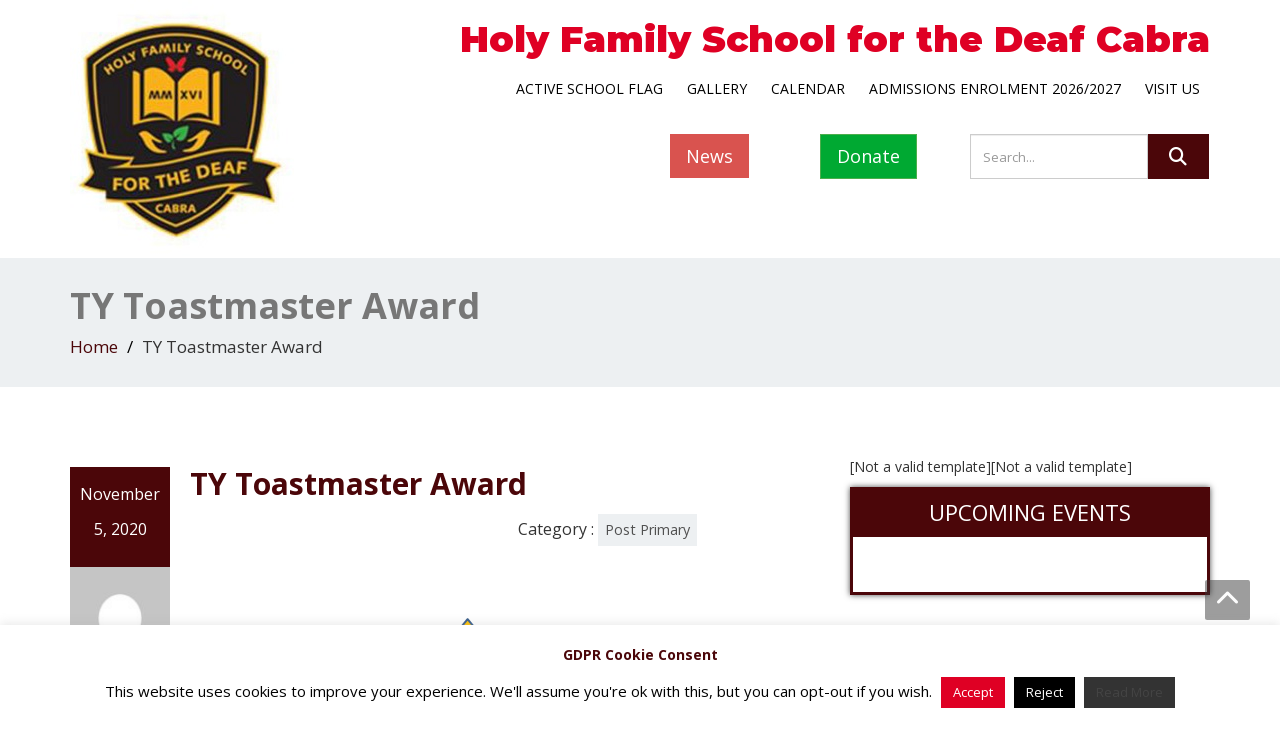

--- FILE ---
content_type: text/html; charset=UTF-8
request_url: http://holyfamilydeafschool.ie/ty-toastmaster-award/
body_size: 69306
content:
<!DOCTYPE html>
<!--[if lt IE 7]>
    <html class="no-js lt-ie9 lt-ie8 lt-ie7"> <![endif]-->
    <!--[if IE 7]>
    <html class="no-js lt-ie9 lt-ie8"> <![endif]-->
    <!--[if IE 8]>
    <html class="no-js lt-ie9"> <![endif]-->
    <!--[if gt IE 8]><!-->
<html lang="en-US"><!--<![endif]-->
<head>
	<meta http-equiv="X-UA-Compatible" content="IE=edge">
    <meta name="viewport" content="width=device-width, initial-scale=1.0">  
    <meta charset="UTF-8" />	
		
	<link rel="stylesheet" href="http://holyfamilydeafschool.ie/wp-content/themes/alpha-enigma/style.css" type="text/css" media="screen" />
	<title>TY Toastmaster Award &#8211; Holy Family School for the Deaf Cabra</title>
<meta name='robots' content='max-image-preview:large' />
		<style>img:is([sizes="auto" i], [sizes^="auto," i]) { contain-intrinsic-size: 3000px 1500px }</style>
		<link rel='dns-prefetch' href='//fonts.googleapis.com' />
<link rel="alternate" type="application/rss+xml" title="Holy Family School for the Deaf Cabra &raquo; Feed" href="http://holyfamilydeafschool.ie/feed/" />
<link rel="alternate" type="application/rss+xml" title="Holy Family School for the Deaf Cabra &raquo; Comments Feed" href="http://holyfamilydeafschool.ie/comments/feed/" />
<link rel="alternate" type="application/rss+xml" title="Holy Family School for the Deaf Cabra &raquo; TY Toastmaster Award Comments Feed" href="http://holyfamilydeafschool.ie/ty-toastmaster-award/feed/" />
		<style>
			.lazyload,
			.lazyloading {
				max-width: 100%;
			}
		</style>
				<!-- This site uses the Google Analytics by ExactMetrics plugin v8.11.1 - Using Analytics tracking - https://www.exactmetrics.com/ -->
		<!-- Note: ExactMetrics is not currently configured on this site. The site owner needs to authenticate with Google Analytics in the ExactMetrics settings panel. -->
					<!-- No tracking code set -->
				<!-- / Google Analytics by ExactMetrics -->
		<script type="text/javascript">
/* <![CDATA[ */
window._wpemojiSettings = {"baseUrl":"https:\/\/s.w.org\/images\/core\/emoji\/14.0.0\/72x72\/","ext":".png","svgUrl":"https:\/\/s.w.org\/images\/core\/emoji\/14.0.0\/svg\/","svgExt":".svg","source":{"concatemoji":"http:\/\/holyfamilydeafschool.ie\/wp-includes\/js\/wp-emoji-release.min.js?ver=6.4.7"}};
/*! This file is auto-generated */
!function(i,n){var o,s,e;function c(e){try{var t={supportTests:e,timestamp:(new Date).valueOf()};sessionStorage.setItem(o,JSON.stringify(t))}catch(e){}}function p(e,t,n){e.clearRect(0,0,e.canvas.width,e.canvas.height),e.fillText(t,0,0);var t=new Uint32Array(e.getImageData(0,0,e.canvas.width,e.canvas.height).data),r=(e.clearRect(0,0,e.canvas.width,e.canvas.height),e.fillText(n,0,0),new Uint32Array(e.getImageData(0,0,e.canvas.width,e.canvas.height).data));return t.every(function(e,t){return e===r[t]})}function u(e,t,n){switch(t){case"flag":return n(e,"\ud83c\udff3\ufe0f\u200d\u26a7\ufe0f","\ud83c\udff3\ufe0f\u200b\u26a7\ufe0f")?!1:!n(e,"\ud83c\uddfa\ud83c\uddf3","\ud83c\uddfa\u200b\ud83c\uddf3")&&!n(e,"\ud83c\udff4\udb40\udc67\udb40\udc62\udb40\udc65\udb40\udc6e\udb40\udc67\udb40\udc7f","\ud83c\udff4\u200b\udb40\udc67\u200b\udb40\udc62\u200b\udb40\udc65\u200b\udb40\udc6e\u200b\udb40\udc67\u200b\udb40\udc7f");case"emoji":return!n(e,"\ud83e\udef1\ud83c\udffb\u200d\ud83e\udef2\ud83c\udfff","\ud83e\udef1\ud83c\udffb\u200b\ud83e\udef2\ud83c\udfff")}return!1}function f(e,t,n){var r="undefined"!=typeof WorkerGlobalScope&&self instanceof WorkerGlobalScope?new OffscreenCanvas(300,150):i.createElement("canvas"),a=r.getContext("2d",{willReadFrequently:!0}),o=(a.textBaseline="top",a.font="600 32px Arial",{});return e.forEach(function(e){o[e]=t(a,e,n)}),o}function t(e){var t=i.createElement("script");t.src=e,t.defer=!0,i.head.appendChild(t)}"undefined"!=typeof Promise&&(o="wpEmojiSettingsSupports",s=["flag","emoji"],n.supports={everything:!0,everythingExceptFlag:!0},e=new Promise(function(e){i.addEventListener("DOMContentLoaded",e,{once:!0})}),new Promise(function(t){var n=function(){try{var e=JSON.parse(sessionStorage.getItem(o));if("object"==typeof e&&"number"==typeof e.timestamp&&(new Date).valueOf()<e.timestamp+604800&&"object"==typeof e.supportTests)return e.supportTests}catch(e){}return null}();if(!n){if("undefined"!=typeof Worker&&"undefined"!=typeof OffscreenCanvas&&"undefined"!=typeof URL&&URL.createObjectURL&&"undefined"!=typeof Blob)try{var e="postMessage("+f.toString()+"("+[JSON.stringify(s),u.toString(),p.toString()].join(",")+"));",r=new Blob([e],{type:"text/javascript"}),a=new Worker(URL.createObjectURL(r),{name:"wpTestEmojiSupports"});return void(a.onmessage=function(e){c(n=e.data),a.terminate(),t(n)})}catch(e){}c(n=f(s,u,p))}t(n)}).then(function(e){for(var t in e)n.supports[t]=e[t],n.supports.everything=n.supports.everything&&n.supports[t],"flag"!==t&&(n.supports.everythingExceptFlag=n.supports.everythingExceptFlag&&n.supports[t]);n.supports.everythingExceptFlag=n.supports.everythingExceptFlag&&!n.supports.flag,n.DOMReady=!1,n.readyCallback=function(){n.DOMReady=!0}}).then(function(){return e}).then(function(){var e;n.supports.everything||(n.readyCallback(),(e=n.source||{}).concatemoji?t(e.concatemoji):e.wpemoji&&e.twemoji&&(t(e.twemoji),t(e.wpemoji)))}))}((window,document),window._wpemojiSettings);
/* ]]> */
</script>
<link rel='stylesheet' id='dashicons-css' href='http://holyfamilydeafschool.ie/wp-includes/css/dashicons.min.css?ver=6.4.7' type='text/css' media='all' />
<link rel='stylesheet' id='menu-icon-font-awesome-css' href='http://holyfamilydeafschool.ie/wp-content/plugins/menu-icons/css/fontawesome/css/all.min.css?ver=5.15.4' type='text/css' media='all' />
<link rel='stylesheet' id='menu-icons-extra-css' href='http://holyfamilydeafschool.ie/wp-content/plugins/menu-icons/css/extra.min.css?ver=0.13.20' type='text/css' media='all' />
<style id='wp-emoji-styles-inline-css' type='text/css'>

	img.wp-smiley, img.emoji {
		display: inline !important;
		border: none !important;
		box-shadow: none !important;
		height: 1em !important;
		width: 1em !important;
		margin: 0 0.07em !important;
		vertical-align: -0.1em !important;
		background: none !important;
		padding: 0 !important;
	}
</style>
<link rel='stylesheet' id='wp-block-library-css' href='http://holyfamilydeafschool.ie/wp-includes/css/dist/block-library/style.min.css?ver=6.4.7' type='text/css' media='all' />
<style id='classic-theme-styles-inline-css' type='text/css'>
/*! This file is auto-generated */
.wp-block-button__link{color:#fff;background-color:#32373c;border-radius:9999px;box-shadow:none;text-decoration:none;padding:calc(.667em + 2px) calc(1.333em + 2px);font-size:1.125em}.wp-block-file__button{background:#32373c;color:#fff;text-decoration:none}
</style>
<style id='global-styles-inline-css' type='text/css'>
body{--wp--preset--color--black: #000000;--wp--preset--color--cyan-bluish-gray: #abb8c3;--wp--preset--color--white: #ffffff;--wp--preset--color--pale-pink: #f78da7;--wp--preset--color--vivid-red: #cf2e2e;--wp--preset--color--luminous-vivid-orange: #ff6900;--wp--preset--color--luminous-vivid-amber: #fcb900;--wp--preset--color--light-green-cyan: #7bdcb5;--wp--preset--color--vivid-green-cyan: #00d084;--wp--preset--color--pale-cyan-blue: #8ed1fc;--wp--preset--color--vivid-cyan-blue: #0693e3;--wp--preset--color--vivid-purple: #9b51e0;--wp--preset--gradient--vivid-cyan-blue-to-vivid-purple: linear-gradient(135deg,rgba(6,147,227,1) 0%,rgb(155,81,224) 100%);--wp--preset--gradient--light-green-cyan-to-vivid-green-cyan: linear-gradient(135deg,rgb(122,220,180) 0%,rgb(0,208,130) 100%);--wp--preset--gradient--luminous-vivid-amber-to-luminous-vivid-orange: linear-gradient(135deg,rgba(252,185,0,1) 0%,rgba(255,105,0,1) 100%);--wp--preset--gradient--luminous-vivid-orange-to-vivid-red: linear-gradient(135deg,rgba(255,105,0,1) 0%,rgb(207,46,46) 100%);--wp--preset--gradient--very-light-gray-to-cyan-bluish-gray: linear-gradient(135deg,rgb(238,238,238) 0%,rgb(169,184,195) 100%);--wp--preset--gradient--cool-to-warm-spectrum: linear-gradient(135deg,rgb(74,234,220) 0%,rgb(151,120,209) 20%,rgb(207,42,186) 40%,rgb(238,44,130) 60%,rgb(251,105,98) 80%,rgb(254,248,76) 100%);--wp--preset--gradient--blush-light-purple: linear-gradient(135deg,rgb(255,206,236) 0%,rgb(152,150,240) 100%);--wp--preset--gradient--blush-bordeaux: linear-gradient(135deg,rgb(254,205,165) 0%,rgb(254,45,45) 50%,rgb(107,0,62) 100%);--wp--preset--gradient--luminous-dusk: linear-gradient(135deg,rgb(255,203,112) 0%,rgb(199,81,192) 50%,rgb(65,88,208) 100%);--wp--preset--gradient--pale-ocean: linear-gradient(135deg,rgb(255,245,203) 0%,rgb(182,227,212) 50%,rgb(51,167,181) 100%);--wp--preset--gradient--electric-grass: linear-gradient(135deg,rgb(202,248,128) 0%,rgb(113,206,126) 100%);--wp--preset--gradient--midnight: linear-gradient(135deg,rgb(2,3,129) 0%,rgb(40,116,252) 100%);--wp--preset--font-size--small: 13px;--wp--preset--font-size--medium: 20px;--wp--preset--font-size--large: 36px;--wp--preset--font-size--x-large: 42px;--wp--preset--spacing--20: 0.44rem;--wp--preset--spacing--30: 0.67rem;--wp--preset--spacing--40: 1rem;--wp--preset--spacing--50: 1.5rem;--wp--preset--spacing--60: 2.25rem;--wp--preset--spacing--70: 3.38rem;--wp--preset--spacing--80: 5.06rem;--wp--preset--shadow--natural: 6px 6px 9px rgba(0, 0, 0, 0.2);--wp--preset--shadow--deep: 12px 12px 50px rgba(0, 0, 0, 0.4);--wp--preset--shadow--sharp: 6px 6px 0px rgba(0, 0, 0, 0.2);--wp--preset--shadow--outlined: 6px 6px 0px -3px rgba(255, 255, 255, 1), 6px 6px rgba(0, 0, 0, 1);--wp--preset--shadow--crisp: 6px 6px 0px rgba(0, 0, 0, 1);}:where(.is-layout-flex){gap: 0.5em;}:where(.is-layout-grid){gap: 0.5em;}body .is-layout-flow > .alignleft{float: left;margin-inline-start: 0;margin-inline-end: 2em;}body .is-layout-flow > .alignright{float: right;margin-inline-start: 2em;margin-inline-end: 0;}body .is-layout-flow > .aligncenter{margin-left: auto !important;margin-right: auto !important;}body .is-layout-constrained > .alignleft{float: left;margin-inline-start: 0;margin-inline-end: 2em;}body .is-layout-constrained > .alignright{float: right;margin-inline-start: 2em;margin-inline-end: 0;}body .is-layout-constrained > .aligncenter{margin-left: auto !important;margin-right: auto !important;}body .is-layout-constrained > :where(:not(.alignleft):not(.alignright):not(.alignfull)){max-width: var(--wp--style--global--content-size);margin-left: auto !important;margin-right: auto !important;}body .is-layout-constrained > .alignwide{max-width: var(--wp--style--global--wide-size);}body .is-layout-flex{display: flex;}body .is-layout-flex{flex-wrap: wrap;align-items: center;}body .is-layout-flex > *{margin: 0;}body .is-layout-grid{display: grid;}body .is-layout-grid > *{margin: 0;}:where(.wp-block-columns.is-layout-flex){gap: 2em;}:where(.wp-block-columns.is-layout-grid){gap: 2em;}:where(.wp-block-post-template.is-layout-flex){gap: 1.25em;}:where(.wp-block-post-template.is-layout-grid){gap: 1.25em;}.has-black-color{color: var(--wp--preset--color--black) !important;}.has-cyan-bluish-gray-color{color: var(--wp--preset--color--cyan-bluish-gray) !important;}.has-white-color{color: var(--wp--preset--color--white) !important;}.has-pale-pink-color{color: var(--wp--preset--color--pale-pink) !important;}.has-vivid-red-color{color: var(--wp--preset--color--vivid-red) !important;}.has-luminous-vivid-orange-color{color: var(--wp--preset--color--luminous-vivid-orange) !important;}.has-luminous-vivid-amber-color{color: var(--wp--preset--color--luminous-vivid-amber) !important;}.has-light-green-cyan-color{color: var(--wp--preset--color--light-green-cyan) !important;}.has-vivid-green-cyan-color{color: var(--wp--preset--color--vivid-green-cyan) !important;}.has-pale-cyan-blue-color{color: var(--wp--preset--color--pale-cyan-blue) !important;}.has-vivid-cyan-blue-color{color: var(--wp--preset--color--vivid-cyan-blue) !important;}.has-vivid-purple-color{color: var(--wp--preset--color--vivid-purple) !important;}.has-black-background-color{background-color: var(--wp--preset--color--black) !important;}.has-cyan-bluish-gray-background-color{background-color: var(--wp--preset--color--cyan-bluish-gray) !important;}.has-white-background-color{background-color: var(--wp--preset--color--white) !important;}.has-pale-pink-background-color{background-color: var(--wp--preset--color--pale-pink) !important;}.has-vivid-red-background-color{background-color: var(--wp--preset--color--vivid-red) !important;}.has-luminous-vivid-orange-background-color{background-color: var(--wp--preset--color--luminous-vivid-orange) !important;}.has-luminous-vivid-amber-background-color{background-color: var(--wp--preset--color--luminous-vivid-amber) !important;}.has-light-green-cyan-background-color{background-color: var(--wp--preset--color--light-green-cyan) !important;}.has-vivid-green-cyan-background-color{background-color: var(--wp--preset--color--vivid-green-cyan) !important;}.has-pale-cyan-blue-background-color{background-color: var(--wp--preset--color--pale-cyan-blue) !important;}.has-vivid-cyan-blue-background-color{background-color: var(--wp--preset--color--vivid-cyan-blue) !important;}.has-vivid-purple-background-color{background-color: var(--wp--preset--color--vivid-purple) !important;}.has-black-border-color{border-color: var(--wp--preset--color--black) !important;}.has-cyan-bluish-gray-border-color{border-color: var(--wp--preset--color--cyan-bluish-gray) !important;}.has-white-border-color{border-color: var(--wp--preset--color--white) !important;}.has-pale-pink-border-color{border-color: var(--wp--preset--color--pale-pink) !important;}.has-vivid-red-border-color{border-color: var(--wp--preset--color--vivid-red) !important;}.has-luminous-vivid-orange-border-color{border-color: var(--wp--preset--color--luminous-vivid-orange) !important;}.has-luminous-vivid-amber-border-color{border-color: var(--wp--preset--color--luminous-vivid-amber) !important;}.has-light-green-cyan-border-color{border-color: var(--wp--preset--color--light-green-cyan) !important;}.has-vivid-green-cyan-border-color{border-color: var(--wp--preset--color--vivid-green-cyan) !important;}.has-pale-cyan-blue-border-color{border-color: var(--wp--preset--color--pale-cyan-blue) !important;}.has-vivid-cyan-blue-border-color{border-color: var(--wp--preset--color--vivid-cyan-blue) !important;}.has-vivid-purple-border-color{border-color: var(--wp--preset--color--vivid-purple) !important;}.has-vivid-cyan-blue-to-vivid-purple-gradient-background{background: var(--wp--preset--gradient--vivid-cyan-blue-to-vivid-purple) !important;}.has-light-green-cyan-to-vivid-green-cyan-gradient-background{background: var(--wp--preset--gradient--light-green-cyan-to-vivid-green-cyan) !important;}.has-luminous-vivid-amber-to-luminous-vivid-orange-gradient-background{background: var(--wp--preset--gradient--luminous-vivid-amber-to-luminous-vivid-orange) !important;}.has-luminous-vivid-orange-to-vivid-red-gradient-background{background: var(--wp--preset--gradient--luminous-vivid-orange-to-vivid-red) !important;}.has-very-light-gray-to-cyan-bluish-gray-gradient-background{background: var(--wp--preset--gradient--very-light-gray-to-cyan-bluish-gray) !important;}.has-cool-to-warm-spectrum-gradient-background{background: var(--wp--preset--gradient--cool-to-warm-spectrum) !important;}.has-blush-light-purple-gradient-background{background: var(--wp--preset--gradient--blush-light-purple) !important;}.has-blush-bordeaux-gradient-background{background: var(--wp--preset--gradient--blush-bordeaux) !important;}.has-luminous-dusk-gradient-background{background: var(--wp--preset--gradient--luminous-dusk) !important;}.has-pale-ocean-gradient-background{background: var(--wp--preset--gradient--pale-ocean) !important;}.has-electric-grass-gradient-background{background: var(--wp--preset--gradient--electric-grass) !important;}.has-midnight-gradient-background{background: var(--wp--preset--gradient--midnight) !important;}.has-small-font-size{font-size: var(--wp--preset--font-size--small) !important;}.has-medium-font-size{font-size: var(--wp--preset--font-size--medium) !important;}.has-large-font-size{font-size: var(--wp--preset--font-size--large) !important;}.has-x-large-font-size{font-size: var(--wp--preset--font-size--x-large) !important;}
.wp-block-navigation a:where(:not(.wp-element-button)){color: inherit;}
:where(.wp-block-post-template.is-layout-flex){gap: 1.25em;}:where(.wp-block-post-template.is-layout-grid){gap: 1.25em;}
:where(.wp-block-columns.is-layout-flex){gap: 2em;}:where(.wp-block-columns.is-layout-grid){gap: 2em;}
.wp-block-pullquote{font-size: 1.5em;line-height: 1.6;}
</style>
<link rel='stylesheet' id='cookie-law-info-css' href='http://holyfamilydeafschool.ie/wp-content/plugins/cookie-law-info/public/css/cookie-law-info-public.css?ver=2.1.3' type='text/css' media='all' />
<link rel='stylesheet' id='cookie-law-info-gdpr-css' href='http://holyfamilydeafschool.ie/wp-content/plugins/cookie-law-info/public/css/cookie-law-info-gdpr.css?ver=2.1.3' type='text/css' media='all' />
<link rel='stylesheet' id='foobox-free-min-css' href='http://holyfamilydeafschool.ie/wp-content/plugins/foobox-image-lightbox/free/css/foobox.free.min.css?ver=2.7.35' type='text/css' media='all' />
<link rel='stylesheet' id='OpenSans-css' href='https://fonts.googleapis.com/css?family=Rock+Salt%7CNeucha%7CSans+Serif%7CIndie+Flower%7CShadows+Into+Light%7CDancing+Script%7CKaushan+Script%7CTangerine%7CPinyon+Script%7CGreat+Vibes%7CBad+Script%7CCalligraffitti%7CHomemade+Apple%7CAllura%7CMegrim%7CNothing+You+Could+Do%7CFredericka+the+Great%7CRochester%7CArizonia%7CAstloch%7CBilbo%7CCedarville+Cursive%7CClicker+Script%7CDawning+of+a+New+Day%7CEwert%7CFelipa%7CGive+You+Glory%7CItalianno%7CJim+Nightshade%7CKristi%7CLa+Belle+Aurore%7CMeddon%7CMontez%7CMontserrat%3A400%2C900%7CMr+Bedfort%7COver+the+Rainbow%7CPrincess+Sofia%7CReenie+Beanie%7CRuthie%7CSacramento%7CSeaweed+Script%7CStalemate%7CTrade+Winds%7CUnifrakturMaguntia%7CWaiting+for+the+Sunrise%7CYesteryear%7CZeyada%7CWarnes%7CAbril+Fatface%7CAdvent+Pro%7CAldrich%7CAlex+Brush%7CAmatic+SC%7CAntic+Slab%7CCandal&#038;ver=6.4.7' type='text/css' media='all' />
<link rel='stylesheet' id='bootstrap-css' href='http://holyfamilydeafschool.ie/wp-content/themes/alpha-enigma/css/bootstrap.css?ver=6.4.7' type='text/css' media='all' />
<link rel='stylesheet' id='default-css' href='http://holyfamilydeafschool.ie/wp-content/themes/alpha-enigma/css/default.css?ver=6.4.7' type='text/css' media='all' />
<link rel='stylesheet' id='enigma-theme-css' href='http://holyfamilydeafschool.ie/wp-content/themes/alpha-enigma/css/enigma-theme.css?ver=6.4.7' type='text/css' media='all' />
<link rel='stylesheet' id='media-responsive-css' href='http://holyfamilydeafschool.ie/wp-content/themes/alpha-enigma/css/media-responsive.css?ver=6.4.7' type='text/css' media='all' />
<link rel='stylesheet' id='animations-css' href='http://holyfamilydeafschool.ie/wp-content/themes/alpha-enigma/css/animations.css?ver=6.4.7' type='text/css' media='all' />
<link rel='stylesheet' id='theme-animtae-css' href='http://holyfamilydeafschool.ie/wp-content/themes/alpha-enigma/css/theme-animtae.css?ver=6.4.7' type='text/css' media='all' />
<link rel='stylesheet' id='font-awesome-css' href='http://holyfamilydeafschool.ie/wp-content/themes/alpha-enigma/css/font-awesome-4.7.0/css/font-awesome.css?ver=6.4.7' type='text/css' media='all' />
<link rel='stylesheet' id='OpenSansRegular-css' href='//fonts.googleapis.com/css?family=Open+Sans&#038;ver=6.4.7' type='text/css' media='all' />
<link rel='stylesheet' id='Montserrat-css' href='//fonts.googleapis.com/css?family=Montserrat%3A400%2C800&#038;ver=6.4.7' type='text/css' media='all' />
<link rel='stylesheet' id='OpenSansBold-css' href='//fonts.googleapis.com/css?family=Open+Sans%3A700&#038;ver=6.4.7' type='text/css' media='all' />
<link rel='stylesheet' id='OpenSansSemiBold-css' href='//fonts.googleapis.com/css?family=Open+Sans%3A600&#038;ver=6.4.7' type='text/css' media='all' />
<link rel='stylesheet' id='RobotoRegular-css' href='//fonts.googleapis.com/css?family=Roboto&#038;ver=6.4.7' type='text/css' media='all' />
<link rel='stylesheet' id='RobotoBold-css' href='//fonts.googleapis.com/css?family=Roboto%3A700&#038;ver=6.4.7' type='text/css' media='all' />
<link rel='stylesheet' id='RalewaySemiBold-css' href='//fonts.googleapis.com/css?family=Raleway%3A600&#038;ver=6.4.7' type='text/css' media='all' />
<link rel='stylesheet' id='Courgette-css' href='//fonts.googleapis.com/css?family=Courgette&#038;ver=6.4.7' type='text/css' media='all' />
<link rel='stylesheet' id='ngg_trigger_buttons-css' href='http://holyfamilydeafschool.ie/wp-content/plugins/nextgen-gallery/static/GalleryDisplay/trigger_buttons.css?ver=4.0.3' type='text/css' media='all' />
<link rel='stylesheet' id='fancybox-0-css' href='http://holyfamilydeafschool.ie/wp-content/plugins/nextgen-gallery/static/Lightbox/fancybox/jquery.fancybox-1.3.4.css?ver=4.0.3' type='text/css' media='all' />
<link rel='stylesheet' id='fontawesome_v4_shim_style-css' href='http://holyfamilydeafschool.ie/wp-content/plugins/nextgen-gallery/static/FontAwesome/css/v4-shims.min.css?ver=6.4.7' type='text/css' media='all' />
<link rel='stylesheet' id='fontawesome-css' href='http://holyfamilydeafschool.ie/wp-content/plugins/nextgen-gallery/static/FontAwesome/css/all.min.css?ver=6.4.7' type='text/css' media='all' />
<link rel='stylesheet' id='nextgen_pagination_style-css' href='http://holyfamilydeafschool.ie/wp-content/plugins/nextgen-gallery/static/GalleryDisplay/pagination_style.css?ver=4.0.3' type='text/css' media='all' />
<link rel='stylesheet' id='nextgen_basic_thumbnails_style-css' href='http://holyfamilydeafschool.ie/wp-content/plugins/nextgen-gallery/static/Thumbnails/nextgen_basic_thumbnails.css?ver=4.0.3' type='text/css' media='all' />
<link rel='stylesheet' id='nextgen_widgets_style-css' href='http://holyfamilydeafschool.ie/wp-content/plugins/nextgen-gallery/static/Widget/display.css?ver=4.0.3' type='text/css' media='all' />
<link rel='stylesheet' id='my-calendar-lists-css' href='http://holyfamilydeafschool.ie/wp-content/plugins/my-calendar/css/list-presets.css?ver=3.6.17' type='text/css' media='all' />
<link rel='stylesheet' id='my-calendar-reset-css' href='http://holyfamilydeafschool.ie/wp-content/plugins/my-calendar/css/reset.css?ver=3.6.17' type='text/css' media='all' />
<link rel='stylesheet' id='my-calendar-style-css' href='http://holyfamilydeafschool.ie/wp-content/plugins/my-calendar/styles/twentyfifteen.css?ver=3.6.17-twentyfifteen-css' type='text/css' media='all' />
<style id='my-calendar-style-inline-css' type='text/css'>

/* Styles by My Calendar - Joe Dolson https://www.joedolson.com/ */

.my-calendar-modal .event-title svg { background-color: #ffffcc; padding: 3px; }
.mc-main .mc_general .event-title, .mc-main .mc_general .event-title a { background: #ffffcc !important; color: #000000 !important; }
.mc-main .mc_general .event-title button { background: #ffffcc !important; color: #000000 !important; }
.mc-main .mc_general .event-title a:hover, .mc-main .mc_general .event-title a:focus { background: #ffffff !important;}
.mc-main .mc_general .event-title button:hover, .mc-main .mc_general .event-title button:focus { background: #ffffff !important;}
.my-calendar-modal .event-title svg { background-color: #f4ba00; padding: 3px; }
.mc-main .mc_early-intervention .event-title, .mc-main .mc_early-intervention .event-title a { background: #f4ba00 !important; color: #000000 !important; }
.mc-main .mc_early-intervention .event-title button { background: #f4ba00 !important; color: #000000 !important; }
.mc-main .mc_early-intervention .event-title a:hover, .mc-main .mc_early-intervention .event-title a:focus { background: #ffed33 !important;}
.mc-main .mc_early-intervention .event-title button:hover, .mc-main .mc_early-intervention .event-title button:focus { background: #ffed33 !important;}
.my-calendar-modal .event-title svg { background-color: #841a1d; padding: 3px; }
.mc-main .mc_boarding .event-title, .mc-main .mc_boarding .event-title a { background: #841a1d !important; color: #ffffff !important; }
.mc-main .mc_boarding .event-title button { background: #841a1d !important; color: #ffffff !important; }
.mc-main .mc_boarding .event-title a:hover, .mc-main .mc_boarding .event-title a:focus { background: #510000 !important;}
.mc-main .mc_boarding .event-title button:hover, .mc-main .mc_boarding .event-title button:focus { background: #510000 !important;}
.my-calendar-modal .event-title svg { background-color: #4da954; padding: 3px; }
.mc-main .mc_post-primary .event-title, .mc-main .mc_post-primary .event-title a { background: #4da954 !important; color: #000000 !important; }
.mc-main .mc_post-primary .event-title button { background: #4da954 !important; color: #000000 !important; }
.mc-main .mc_post-primary .event-title a:hover, .mc-main .mc_post-primary .event-title a:focus { background: #80dc87 !important;}
.mc-main .mc_post-primary .event-title button:hover, .mc-main .mc_post-primary .event-title button:focus { background: #80dc87 !important;}
.my-calendar-modal .event-title svg { background-color: #df0024; padding: 3px; }
.mc-main .mc_primary .event-title, .mc-main .mc_primary .event-title a { background: #df0024 !important; color: #ffffff !important; }
.mc-main .mc_primary .event-title button { background: #df0024 !important; color: #ffffff !important; }
.mc-main .mc_primary .event-title a:hover, .mc-main .mc_primary .event-title a:focus { background: #ac0000 !important;}
.mc-main .mc_primary .event-title button:hover, .mc-main .mc_primary .event-title button:focus { background: #ac0000 !important;}
.mc-main, .mc-event, .my-calendar-modal, .my-calendar-modal-overlay, .mc-event-list {--primary-dark: #313233; --primary-light: #fff; --secondary-light: #fff; --secondary-dark: #000; --highlight-dark: #666; --highlight-light: #efefef; --close-button: #b32d2e; --search-highlight-bg: #f5e6ab; --navbar-background: transparent; --nav-button-bg: #fff; --nav-button-color: #313233; --nav-button-border: #313233; --nav-input-border: #313233; --nav-input-background: #fff; --nav-input-color: #313233; --grid-cell-border: #0000001f; --grid-header-border: #313233; --grid-header-color: #313233; --grid-weekend-color: #313233; --grid-header-bg: transparent; --grid-weekend-bg: transparent; --grid-cell-background: transparent; --current-day-border: #313233; --current-day-color: #313233; --current-day-bg: transparent; --date-has-events-bg: #313233; --date-has-events-color: #f6f7f7; --calendar-heading: clamp( 1.125rem, 24px, 2.5rem ); --event-title: clamp( 1.25rem, 24px, 2.5rem ); --grid-date: 16px; --grid-date-heading: clamp( .75rem, 16px, 1.5rem ); --modal-title: 1.5rem; --navigation-controls: clamp( .75rem, 16px, 1.5rem ); --card-heading: 1.125rem; --list-date: 1.25rem; --author-card: clamp( .75rem, 14px, 1.5rem); --single-event-title: clamp( 1.25rem, 24px, 2.5rem ); --mini-time-text: clamp( .75rem, 14px 1.25rem ); --list-event-date: 1.25rem; --list-event-title: 1.2rem; --grid-max-width: 1260px; --list-preset-border-color: #000000; --list-preset-stripe-background: rgba( 0,0,0,.04 ); --list-preset-date-badge-background: #000; --list-preset-date-badge-color: #fff; --list-preset-background: transparent; --category-mc_general: #ffffcc; --category-mc_early-intervention: #f4ba00; --category-mc_boarding: #841a1d; --category-mc_post-primary: #4da954; --category-mc_primary: #df0024; }
</style>
<script type="text/javascript" src="http://holyfamilydeafschool.ie/wp-includes/js/jquery/jquery.min.js?ver=3.7.1" id="jquery-core-js"></script>
<script type="text/javascript" src="http://holyfamilydeafschool.ie/wp-includes/js/jquery/jquery-migrate.min.js?ver=3.4.1" id="jquery-migrate-js"></script>
<script type="text/javascript" id="cookie-law-info-js-extra">
/* <![CDATA[ */
var Cli_Data = {"nn_cookie_ids":[],"cookielist":[],"non_necessary_cookies":[],"ccpaEnabled":"","ccpaRegionBased":"","ccpaBarEnabled":"","strictlyEnabled":["necessary","obligatoire"],"ccpaType":"gdpr","js_blocking":"","custom_integration":"","triggerDomRefresh":"","secure_cookies":""};
var cli_cookiebar_settings = {"animate_speed_hide":"500","animate_speed_show":"500","background":"#FFF","border":"#b1a6a6c2","border_on":"","button_1_button_colour":"#df0024","button_1_button_hover":"#b2001d","button_1_link_colour":"#fff","button_1_as_button":"1","button_1_new_win":"","button_2_button_colour":"#333","button_2_button_hover":"#292929","button_2_link_colour":"#444","button_2_as_button":"1","button_2_hidebar":"","button_3_button_colour":"#000","button_3_button_hover":"#000000","button_3_link_colour":"#fff","button_3_as_button":"1","button_3_new_win":"","button_4_button_colour":"#000","button_4_button_hover":"#000000","button_4_link_colour":"#fff","button_4_as_button":"1","button_7_button_colour":"#61a229","button_7_button_hover":"#4e8221","button_7_link_colour":"#fff","button_7_as_button":"1","button_7_new_win":"","font_family":"inherit","header_fix":"","notify_animate_hide":"1","notify_animate_show":"","notify_div_id":"#cookie-law-info-bar","notify_position_horizontal":"right","notify_position_vertical":"bottom","scroll_close":"","scroll_close_reload":"","accept_close_reload":"1","reject_close_reload":"1","showagain_tab":"","showagain_background":"#fff","showagain_border":"#000","showagain_div_id":"#cookie-law-info-again","showagain_x_position":"100px","text":"#000","show_once_yn":"","show_once":"10000","logging_on":"","as_popup":"","popup_overlay":"1","bar_heading_text":"GDPR Cookie Consent","cookie_bar_as":"banner","popup_showagain_position":"bottom-right","widget_position":"left"};
var log_object = {"ajax_url":"http:\/\/holyfamilydeafschool.ie\/wp-admin\/admin-ajax.php"};
/* ]]> */
</script>
<script type="text/javascript" src="http://holyfamilydeafschool.ie/wp-content/plugins/cookie-law-info/public/js/cookie-law-info-public.js?ver=2.1.3" id="cookie-law-info-js"></script>
<script type="text/javascript" src="http://holyfamilydeafschool.ie/wp-content/themes/alpha-enigma/js/menu.js?ver=6.4.7" id="menu-js"></script>
<script type="text/javascript" src="http://holyfamilydeafschool.ie/wp-content/themes/alpha-enigma/js/bootstrap.js?ver=6.4.7" id="bootstrap-js-js"></script>
<script type="text/javascript" src="http://holyfamilydeafschool.ie/wp-content/themes/alpha-enigma/js/enigma_theme_script.js?ver=6.4.7" id="enigma-theme-script-js"></script>
<script type="text/javascript" id="photocrati_ajax-js-extra">
/* <![CDATA[ */
var photocrati_ajax = {"url":"http:\/\/holyfamilydeafschool.ie\/index.php?photocrati_ajax=1","rest_url":"http:\/\/holyfamilydeafschool.ie\/wp-json\/","wp_home_url":"http:\/\/holyfamilydeafschool.ie","wp_site_url":"http:\/\/holyfamilydeafschool.ie","wp_root_url":"http:\/\/holyfamilydeafschool.ie","wp_plugins_url":"http:\/\/holyfamilydeafschool.ie\/wp-content\/plugins","wp_content_url":"http:\/\/holyfamilydeafschool.ie\/wp-content","wp_includes_url":"http:\/\/holyfamilydeafschool.ie\/wp-includes\/","ngg_param_slug":"nggallery","rest_nonce":"f93359fa57"};
/* ]]> */
</script>
<script type="text/javascript" src="http://holyfamilydeafschool.ie/wp-content/plugins/nextgen-gallery/static/Legacy/ajax.min.js?ver=4.0.3" id="photocrati_ajax-js"></script>
<script type="text/javascript" src="http://holyfamilydeafschool.ie/wp-content/plugins/nextgen-gallery/static/FontAwesome/js/v4-shims.min.js?ver=5.3.1" id="fontawesome_v4_shim-js"></script>
<script type="text/javascript" defer crossorigin="anonymous" data-auto-replace-svg="false" data-keep-original-source="false" data-search-pseudo-elements src="http://holyfamilydeafschool.ie/wp-content/plugins/nextgen-gallery/static/FontAwesome/js/all.min.js?ver=5.3.1" id="fontawesome-js"></script>
<script type="text/javascript" src="http://holyfamilydeafschool.ie/wp-content/plugins/nextgen-gallery/static/Thumbnails/nextgen_basic_thumbnails.js?ver=4.0.3" id="nextgen_basic_thumbnails_script-js"></script>
<script type="text/javascript" id="foobox-free-min-js-before">
/* <![CDATA[ */
/* Run FooBox FREE (v2.7.35) */
var FOOBOX = window.FOOBOX = {
	ready: true,
	disableOthers: false,
	o: {wordpress: { enabled: true }, captions: { dataTitle: ["captionTitle","title"], dataDesc: ["captionDesc","description"] }, rel: '', excludes:'.fbx-link,.nofoobox,.nolightbox,a[href*="pinterest.com/pin/create/button/"]', affiliate : { enabled: false }, error: "Could not load the item"},
	selectors: [
		".gallery", ".wp-block-gallery", ".wp-caption", ".wp-block-image", "a:has(img[class*=wp-image-])", ".foobox"
	],
	pre: function( $ ){
		// Custom JavaScript (Pre)
		
	},
	post: function( $ ){
		// Custom JavaScript (Post)
		
		// Custom Captions Code
		
	},
	custom: function( $ ){
		// Custom Extra JS
		
	}
};
/* ]]> */
</script>
<script type="text/javascript" src="http://holyfamilydeafschool.ie/wp-content/plugins/foobox-image-lightbox/free/js/foobox.free.min.js?ver=2.7.35" id="foobox-free-min-js"></script>
<link rel="https://api.w.org/" href="http://holyfamilydeafschool.ie/wp-json/" /><link rel="alternate" type="application/json" href="http://holyfamilydeafschool.ie/wp-json/wp/v2/posts/5527" /><link rel="EditURI" type="application/rsd+xml" title="RSD" href="http://holyfamilydeafschool.ie/xmlrpc.php?rsd" />
<meta name="generator" content="WordPress 6.4.7" />
<link rel="canonical" href="http://holyfamilydeafschool.ie/ty-toastmaster-award/" />
<link rel='shortlink' href='http://holyfamilydeafschool.ie/?p=5527' />
<link rel="alternate" type="application/json+oembed" href="http://holyfamilydeafschool.ie/wp-json/oembed/1.0/embed?url=http%3A%2F%2Fholyfamilydeafschool.ie%2Fty-toastmaster-award%2F" />
<link rel="alternate" type="text/xml+oembed" href="http://holyfamilydeafschool.ie/wp-json/oembed/1.0/embed?url=http%3A%2F%2Fholyfamilydeafschool.ie%2Fty-toastmaster-award%2F&#038;format=xml" />
<style type="text/css">* Custom css for Access Category Password form */
		.acpwd-container {
		
		}
		
		.acpwd-added-excerpt {
		}
		
		.acpwd-info-message {
		
		}
		
		.acpwd-form {
		
		}
		.acpwd-pass {
		
		}
		
		.acpwd-submit {
		
		}
		
		.acpwd-error-message {
			color: darkred;
		}</style>		<script>
			document.documentElement.className = document.documentElement.className.replace('no-js', 'js');
		</script>
				<style>
			.no-js img.lazyload {
				display: none;
			}

			figure.wp-block-image img.lazyloading {
				min-width: 150px;
			}

			.lazyload,
			.lazyloading {
				--smush-placeholder-width: 100px;
				--smush-placeholder-aspect-ratio: 1/1;
				width: var(--smush-image-width, var(--smush-placeholder-width)) !important;
				aspect-ratio: var(--smush-image-aspect-ratio, var(--smush-placeholder-aspect-ratio)) !important;
			}

						.lazyload, .lazyloading {
				opacity: 0;
			}

			.lazyloaded {
				opacity: 1;
				transition: opacity 400ms;
				transition-delay: 0ms;
			}

					</style>
		
<!-- Dynamic Widgets by QURL loaded - http://www.dynamic-widgets.com //-->
	<style type="text/css">
			.logo h1,.logo h1:hover {
		color: rgba(241, 241, 241, 0);
		position:absolute;
		clip: rect(1px 1px 1px 1px);
		}
		.logo p {
		color: rgba(241, 241, 241, 0);
		position:absolute;
		clip: rect(1px 1px 1px 1px);
		}
		</style>
	</head>
<body class="post-template-default single single-post postid-5527 single-format-standard wp-custom-logo">
<div>
	<!-- Header Section -->
	<div class="header_section hd_cover"  >		
		<div class="container" >
			<!-- Logo & Contact Info -->
			<div class="row ">
							<div class="col-lg-4 col-md-3 col-sm-12 wl_rtl" >					
					<div claSS="logo">						
					<a href="http://holyfamilydeafschool.ie/" title="Holy Family School for the Deaf Cabra" rel="home">
					<img data-src="/img/main-logo.jpg" src="[data-uri]" class="lazyload">
					</a>
					<p></p>
					</div>
				</div>
							
				<div class="col-lg-8 col-md-9 col-sm-12">
					<h1 class="headline">Holy Family School for the Deaf Cabra</h1>
				<!-- Top Menu -->
				
					<div class="top_menu">
					<div class="top_menu_class"><ul id="menu-top-menu" class="menu"><li id="menu-item-6944" class="menu-item menu-item-type-post_type menu-item-object-page menu-item-6944"><a href="http://holyfamilydeafschool.ie/active-school-flag/">Active School Flag</a></li>
<li id="menu-item-3274" class="menu-item menu-item-type-post_type menu-item-object-page menu-item-3274"><a href="http://holyfamilydeafschool.ie/gallery/">Gallery</a></li>
<li id="menu-item-231" class="menu-item menu-item-type-post_type menu-item-object-page menu-item-231"><a href="http://holyfamilydeafschool.ie/calendar/">Calendar</a></li>
<li id="menu-item-3401" class="menu-item menu-item-type-post_type menu-item-object-page menu-item-3401"><a href="http://holyfamilydeafschool.ie/admissions/">Admissions Enrolment 2026/2027</a></li>
<li id="menu-item-18" class="menu-item menu-item-type-post_type menu-item-object-page menu-item-18"><a href="http://holyfamilydeafschool.ie/visit-us/">Visit Us</a></li>
</ul></div>					
					</div>	
				<div class="clear"></div>
				<!-- New Widget Area in Header: Donate and Search -->
					<div class="hsd">
						<div class="header-search">
						 	<div class="input-group right">
								<form method="get" id="searchform" acton="http://holyfamilydeafschool.ie/searchform.php">
									<input type="text" class="form-control" name="s" id="s" placeholder="Search...">
									<span class="input-group-btn">
										<button class="btn btn-search" type="submit">
										<i class="fa fa-search"></i> 
										</button>
									</span>							
								</form>
							</div>						 	
						</div>
						<div class="header-donate">
							<a class="btn btn-success btn-lg donate" href="/donate/">Donate</a>						
						</div>
						<!-- /News Dropdown -->
						<div class="header-news-dropdown">
						  <a class="btn-news btn-lg" href="/news-archive/">News</a>
						  <div class="header-news-dropdown-content">
						   <p> <a href="/index.php?cat=26">School Events</a></p>
						   <p> <a href="/index.php?cat=13">Early Intervention</a></p>
						   <p> <a href="/index.php?cat=14">Primary School</a></p>
						   <p> <a href="/index.php?cat=15">Post Primary School</a></p>
						   <p> <a href="/index.php?cat=16">Boarding School</a></p>
						   <p> <a href="/index.php?cat=27">Principal's News</a></p>
						   <p> <a href="/index.php?cat=28">Learning At Home</a></p>
						  </div>
						</div>
						<!--/News Dropdown END-->
					</div>			
				</div>
				
			<!-- /Logo & Contact Info -->
		</div>	
		
	</div>	
	<!-- /Header Section -->
	<!-- Navigation  menus -->
	<!--Closing this menu to remove main menu from home page and other main site pages
				 <div id="menu" class="collapse navbar-collapse ">	
	<div class="navigation_menu "  data-spy="affix" data-offset-top="95" id="enigma_nav_top">
		<span id="header_shadow"></span>
		<div class="container navbar-container" >
			<nav class="navbar navbar-default " role="navigation">
				<div class="navbar-header">
					<button type="button" class="navbar-toggle" data-toggle="collapse" data-target="#menu">
					 
					  <span class="sr-only">Toggle navigation</span>
					  <span class="icon-bar"></span>
					  <span class="icon-bar"></span>
					  <span class="icon-bar"></span>
					</button>
				</div>
				
				<div class="menu-primary-menu-container"><ul id="menu-primary-menu" class="nav navbar-nav"><li id="menu-item-152" class="menu-item menu-item-type-post_type menu-item-object-page menu-item-152"><a href="http://holyfamilydeafschool.ie/early-intervention/">Early Intervention</a></li>
<li id="menu-item-47" class="menu-item menu-item-type-post_type menu-item-object-page menu-item-47"><a href="http://holyfamilydeafschool.ie/primary/">Primary</a></li>
<li id="menu-item-48" class="menu-item menu-item-type-post_type menu-item-object-page menu-item-48"><a href="http://holyfamilydeafschool.ie/post-primary/">Post Primary</a></li>
<li id="menu-item-49" class="menu-item menu-item-type-post_type menu-item-object-page menu-item-49"><a href="http://holyfamilydeafschool.ie/boarding/">Boarding</a></li>
</ul></div>				
				</div>	 -->
			</nav>
		</div>
	</div><div class="enigma_header_breadcrum_title">	
	<div class="container">
		<div class="row">
			<div class="col-md-12">
				<h1>TY Toastmaster Award</h1>
				<!-- BreadCrumb -->
                <ul class="breadcrumb"><li><a href="http://holyfamilydeafschool.ie">Home</a></li> <li>TY Toastmaster Award</li></ul>                <!-- BreadCrumb -->
			</div>
		</div>
	</div>	
</div><div class="container">	
	<div class="row enigma_blog_wrapper">
	<div class="col-md-8">	
				
		<div id="post-5527" class="enigma_blog_full post-5527 post type-post status-publish format-standard hentry category-post-primary">
	<ul class="blog-date-left">
		<li class="enigma_post_date">
				<span class="date">November 5, 2020</span>
				</li>
		<li class="enigma_post_author"><img alt='' data-src='http://0.gravatar.com/avatar/04d92e23e6fee5cb2e3d17e4615eb9bd?s=96&#038;d=mm&#038;r=g' data-srcset='http://0.gravatar.com/avatar/04d92e23e6fee5cb2e3d17e4615eb9bd?s=192&#038;d=mm&#038;r=g 2x' class='author_detail_img avatar-96 photo lazyload' height='96' width='96' decoding='async' src='[data-uri]' style='--smush-placeholder-width: 96px; --smush-placeholder-aspect-ratio: 96/96;' /></li>
		<li class="enigma_blog_comment"><i class="fa fa-comments-o"></i><h6><a href="http://holyfamilydeafschool.ie/ty-toastmaster-award/#respond">0</a></h6></li>
	</ul>
	<div class="post-content-wrap">
				<div class="enigma_fuul_blog_detail_padding">
		<h2>TY Toastmaster Award</a></h2>
		<div class="row">
		<div class="col-md-6 col-sm-3">
				</div>
		<div class="col-md-6 col-sm-3">
				<p class="enigma_cats">Category : <a href="http://holyfamilydeafschool.ie/category/post-primary/" rel="category tag">Post Primary</a></p>
				</div>
		</div>
		
<figure class="wp-block-image size-large"><img fetchpriority="high" decoding="async" width="602" height="581" src="http://holyfamilydeafschool.ie/wp-content/uploads/2020/11/tOASTMASTER-OF-THE-WEEK-AWARD.png" alt="" class="wp-image-5528" srcset="http://holyfamilydeafschool.ie/wp-content/uploads/2020/11/tOASTMASTER-OF-THE-WEEK-AWARD.png 602w, http://holyfamilydeafschool.ie/wp-content/uploads/2020/11/tOASTMASTER-OF-THE-WEEK-AWARD-300x290.png 300w" sizes="(max-width: 602px) 100vw, 602px" /></figure>



<p>Congratulations to TY student Kate for winning the &#8216;Toastmaster of the week&#8217; award n YLP class. This student has taken all feedback and recommendations on board and shown improvement in her communication skills. Well Done.</p>



<figure class="wp-block-embed-twitter wp-block-embed is-type-rich is-provider-twitter"><div class="wp-block-embed__wrapper">
<blockquote class="twitter-tweet" data-width="550" data-dnt="true"><p lang="en" dir="ltr">Congratulations to TY student for winning &#39;Toastmaster of the week&#39; in YLP class. This student has taken all feedback and recommendations on board and shown improvement in her communication skills. Well Done. <a href="https://t.co/zW2Ssbpser">pic.twitter.com/zW2Ssbpser</a></p>&mdash; Holy Family School for the Deaf (@HFSchoolDeaf1) <a href="https://twitter.com/HFSchoolDeaf1/status/1324369865180876801?ref_src=twsrc%5Etfw">November 5, 2020</a></blockquote><script async src="https://platform.twitter.com/widgets.js" charset="utf-8"></script>
</div></figure>
		</div>
	</div>
</div>	
<div class="push-right">
<hr class="blog-sep header-sep">
</div>		<div class="navigation_en">
	<nav id="wblizar_nav"> 
	<span class="nav-previous">
	&laquo; <a href="http://holyfamilydeafschool.ie/maths-week-awards/" rel="prev">Maths Week Awards</a>	</span>
	<span class="nav-next">
	<a href="http://holyfamilydeafschool.ie/egg-soldiers/" rel="next">Egg &#038; Soldiers!</a> &raquo;	</span> 
	</nav>
	</div>	
    	</div>
	<div class="col-md-4 enigma-sidebar">
	[Not a valid template][Not a valid template]<div class="enigma_sidebar_widget"><div class="enigma_sidebar_widget_title"><h2>Upcoming Events </h2></div><div class='mc-event-list-container'><ul id='upcoming-events-743729e33fb9070f4d29fa860c4ceb82' class='mc-event-list no-events-fallback upcoming-events list-events'><li class=""></li></ul></div></div></div>	
	</div> <!-- row div end here -->	
</div><!-- container div end here -->
<!-- enigma Callout Section -->
<!-- Footer Widget Secton -->
<div class="enigma_footer_widget_area">	
	<div class="container">
		<div class="row">
			<div class="col-md-3 col-sm-6 enigma_footer_widget_column"><div class="enigma_footer_widget_title">More Info<div class="enigma-footer-separator"></div></div><div class="menu-footer-menu-container"><ul id="menu-footer-menu" class="menu"><li id="menu-item-96" class="menu-item menu-item-type-post_type menu-item-object-page menu-item-96"><a href="http://holyfamilydeafschool.ie/about/">About</a></li>
<li id="menu-item-910" class="menu-item menu-item-type-post_type menu-item-object-page menu-item-privacy-policy menu-item-910"><a rel="privacy-policy" href="http://holyfamilydeafschool.ie/privacy-policy/">Website Privacy Policy</a></li>
<li id="menu-item-664" class="menu-item menu-item-type-post_type menu-item-object-page menu-item-664"><a href="http://holyfamilydeafschool.ie/mission-statement/">Mission Statement</a></li>
<li id="menu-item-97" class="menu-item menu-item-type-post_type menu-item-object-page menu-item-97"><a href="http://holyfamilydeafschool.ie/transport/">Transport</a></li>
<li id="menu-item-3250" class="menu-item menu-item-type-post_type menu-item-object-page menu-item-3250"><a href="http://holyfamilydeafschool.ie/multidisciplinary-team/">Multidisciplinary Team</a></li>
<li id="menu-item-98" class="menu-item menu-item-type-post_type menu-item-object-page menu-item-98"><a href="http://holyfamilydeafschool.ie/policies/">Policies</a></li>
<li id="menu-item-99" class="menu-item menu-item-type-post_type menu-item-object-page menu-item-99"><a href="http://holyfamilydeafschool.ie/links/">Links</a></li>
<li id="menu-item-607" class="menu-item menu-item-type-post_type menu-item-object-page menu-item-607"><a href="http://holyfamilydeafschool.ie/testimonials/">Testimonials</a></li>
</ul></div></div><div class="col-md-3 col-sm-6 enigma_footer_widget_column"><div class="enigma_footer_widget_title">Contact<div class="enigma-footer-separator"></div></div>			<div class="textwidget"><p><strong>Principal:</strong>  Eimear O’Rourke M. Ed  | <strong>Deputy Principal:</strong> Eugene Doyle</p>
<p>Navan Road, Cabra, Dublin D07 TH79</p>
<p>T: 01 838 0058 | F: 01 838 0230 | E: <a href="mailto:info@holyfamilydeafschool.ie">info@holyfamilydeafschool.ie</a></p>
<p><strong>Early Intervention:</strong> 01 868 9910</p>
<p><strong>Primary:</strong> 01 868 9910</p>
<p><strong>Post Primary:</strong> 01 8380058</p>
<p><strong>Boarding:</strong></p>
<p>Boys T: 01 882 1094 | F: 01 838 7881 |<br />
E: <a href="mailto:infoboarding@cidp.ie">infoboarding@cidp.ie</a></p>
<p>Girls T: 01 838 3533 | F: 01 838 7881 |<br />
E: <a href="mailto:infoboarding@cidp.ie">infoboarding@cidp.ie</a></p>
</div>
		</div><div class="widget_text col-md-3 col-sm-6 enigma_footer_widget_column"><div class="enigma_footer_widget_title">Social Media Links<div class="enigma-footer-separator"></div></div><div class="textwidget custom-html-widget"><ul class="social-footer">
	<p>
		These icons will link you directly to our Facebook and Twitter pages for frequent updates on learning from home
	</p>
	<li class="facebook" data-toggle="tooltip" 	data-placement="top" title="Facebook"><a href="https://www.facebook.com/HFDeafschool/" target="_blank" rel="noopener"><i class="fa fa-facebook"></i></a></li>
	<li class="twitter" data-toggle="tooltip" data-placement="top" title="Twitter"><a href="https://twitter.com/HFSchoolDeaf1" target="_blank" rel="noopener"><i class="fa fa-twitter"></i></a></li>				
</ul></div></div><div class="widget_text col-md-3 col-sm-6 enigma_footer_widget_column"><div class="enigma_footer_widget_title">Map<div class="enigma-footer-separator"></div></div><div class="textwidget custom-html-widget"><iframe data-src="https://www.google.com/maps/d/embed?mid=1y5fCYbivpZvyMb2yUg7KG0-q15k" width="350" height="400" src="[data-uri]" class="lazyload" data-load-mode="1"></iframe></div></div>		</div>		
	</div>	
</div>
<div class="enigma_footer_area">
		<div class="container">
			<div class="col-md-12">
			<p class="enigma_footer_copyright_info wl_rtl" >
						<a target="_blank" rel="nofollow" href=""></a></p>
						<div class="enigma_footer_social_div">
				<ul class="social">
										   <li class="facebook" data-toggle="tooltip" data-placement="top" title="Facebook"><a  href="https://www.facebook.com/HFDeafschool/" target="_blank"><i class="fa fa-facebook"></i></a></li>
										<li class="twitter" data-toggle="tooltip" data-placement="top" title="Twitter"><a href="https://twitter.com/HFSchoolDeaf1" target="_blank"><i class="fa fa-twitter"></i></a></li>				
									</ul>
			</div>
						
			</div>		
		</div>		
</div>	
<!-- /Footer Widget Secton -->
</div>
<a href="#" title="Go Top" class="enigma_scrollup" style="display: inline;"><i class="fa fa-chevron-up"></i></a>
<style type="text/css">
</style>

<style>
.logo a, .logo p{
	font-family : Open Sans ;
}

.navbar-default .navbar-nav li a{
	font-family : Open Sans !important;
}

.carousel-text h1, .enigma_heading_title h3, .enigma_service_detail h3,
.enigma_home_portfolio_caption h3 a, .enigma_blog_thumb_wrapper h2 a,
.enigma_footer_widget_title, .enigma_header_breadcrum_title h1,
.enigma_fuul_blog_detail_padding h2 a, .enigma_fuul_blog_detail_padding h2,
.enigma_sidebar_widget_title h2{
	font-family : Open Sans;
}

.head-contact-info li a, .carousel-list li, .enigma_blog_read_btn,
.enigma_service_detail p, .enigma_blog_thumb_wrapper p, .enigma_blog_thumb_date li, .breadcrumb,
.breadcrumb li, .enigma_post_date span.date, .enigma_blog_comment a,
.enigma_fuul_blog_detail_padding p, #wblizar_nav, .enigma_comment_title h3,
.enigma_comment_detail_title, .enigma_comment_date, .enigma_comment_detail p, .reply,
.enigma_comment_form_section h2, .logged-in-as, .enigma_comment_form_section label, #enigma_send_button,
.enigma_blog_full p, .enigma_sidebar_link p a, .enigma_sidebar_widget ul li a, .enigma_footer_widget_column ul li a,
.enigma_footer_area p, .comment-author-link, .enigma_sidebar_widget ul li, .enigma_footer_widget_column .textwidget, .textwidget,
.enigma_callout_area p, .enigma_callout_area a, #searchform .form-control, .tagcloud a, #wp-calendar, 
.enigma_footer_widget_column .tagcloud a, .enigma_footer_widget_column ul#recentcomments li a, .enigma_footer_widget_column ul#recentcomments li{
	font-family : Open Sans ;
}
</style><!--googleoff: all--><div id="cookie-law-info-bar" data-nosnippet="true"><h5 class="cli_messagebar_head">GDPR Cookie Consent</h5><span>This website uses cookies to improve your experience. We'll assume you're ok with this, but you can opt-out if you wish. <a role='button' data-cli_action="accept" id="cookie_action_close_header" class="medium cli-plugin-button cli-plugin-main-button cookie_action_close_header cli_action_button wt-cli-accept-btn">Accept</a>  <a role='button' id="cookie_action_close_header_reject" class="medium cli-plugin-button cli-plugin-main-button cookie_action_close_header_reject cli_action_button wt-cli-reject-btn" data-cli_action="reject">Reject</a> <a href="http://holyfamilydeafschool.ie/privacy-policy/" id="CONSTANT_OPEN_URL" target="_blank" class="medium cli-plugin-button cli-plugin-main-link">Read More</a></span></div><div id="cookie-law-info-again" data-nosnippet="true"><span id="cookie_hdr_showagain">Privacy &amp; Cookies Policy</span></div><div class="cli-modal" data-nosnippet="true" id="cliSettingsPopup" tabindex="-1" role="dialog" aria-labelledby="cliSettingsPopup" aria-hidden="true">
  <div class="cli-modal-dialog" role="document">
	<div class="cli-modal-content cli-bar-popup">
		  <button type="button" class="cli-modal-close" id="cliModalClose">
			<svg class="" viewBox="0 0 24 24"><path d="M19 6.41l-1.41-1.41-5.59 5.59-5.59-5.59-1.41 1.41 5.59 5.59-5.59 5.59 1.41 1.41 5.59-5.59 5.59 5.59 1.41-1.41-5.59-5.59z"></path><path d="M0 0h24v24h-24z" fill="none"></path></svg>
			<span class="wt-cli-sr-only">Close</span>
		  </button>
		  <div class="cli-modal-body">
			<div class="cli-container-fluid cli-tab-container">
	<div class="cli-row">
		<div class="cli-col-12 cli-align-items-stretch cli-px-0">
			<div class="cli-privacy-overview">
				<h4>Privacy Overview</h4>				<div class="cli-privacy-content">
					<div class="cli-privacy-content-text">This website uses cookies to improve your experience while you navigate through the website. Out of these, the cookies that are categorized as necessary are stored on your browser as they are essential for the working of basic functionalities of the website. We also use third-party cookies that help us analyze and understand how you use this website. These cookies will be stored in your browser only with your consent. You also have the option to opt-out of these cookies. But opting out of some of these cookies may affect your browsing experience.</div>
				</div>
				<a class="cli-privacy-readmore" aria-label="Show more" role="button" data-readmore-text="Show more" data-readless-text="Show less"></a>			</div>
		</div>
		<div class="cli-col-12 cli-align-items-stretch cli-px-0 cli-tab-section-container">
												<div class="cli-tab-section">
						<div class="cli-tab-header">
							<a role="button" tabindex="0" class="cli-nav-link cli-settings-mobile" data-target="necessary" data-toggle="cli-toggle-tab">
								Necessary							</a>
															<div class="wt-cli-necessary-checkbox">
									<input type="checkbox" class="cli-user-preference-checkbox"  id="wt-cli-checkbox-necessary" data-id="checkbox-necessary" checked="checked"  />
									<label class="form-check-label" for="wt-cli-checkbox-necessary">Necessary</label>
								</div>
								<span class="cli-necessary-caption">Always Enabled</span>
													</div>
						<div class="cli-tab-content">
							<div class="cli-tab-pane cli-fade" data-id="necessary">
								<div class="wt-cli-cookie-description">
									Necessary cookies are absolutely essential for the website to function properly. This category only includes cookies that ensures basic functionalities and security features of the website. These cookies do not store any personal information.								</div>
							</div>
						</div>
					</div>
																		</div>
	</div>
</div>
		  </div>
		  <div class="cli-modal-footer">
			<div class="wt-cli-element cli-container-fluid cli-tab-container">
				<div class="cli-row">
					<div class="cli-col-12 cli-align-items-stretch cli-px-0">
						<div class="cli-tab-footer wt-cli-privacy-overview-actions">
						
															<a id="wt-cli-privacy-save-btn" role="button" tabindex="0" data-cli-action="accept" class="wt-cli-privacy-btn cli_setting_save_button wt-cli-privacy-accept-btn cli-btn">SAVE &amp; ACCEPT</a>
													</div>
						
					</div>
				</div>
			</div>
		</div>
	</div>
  </div>
</div>
<div class="cli-modal-backdrop cli-fade cli-settings-overlay"></div>
<div class="cli-modal-backdrop cli-fade cli-popupbar-overlay"></div>
<!--googleon: all--><script type="text/javascript" src="http://holyfamilydeafschool.ie/wp-includes/js/comment-reply.min.js?ver=6.4.7" id="comment-reply-js" async="async" data-wp-strategy="async"></script>
<script type="text/javascript" id="ngg_common-js-extra">
/* <![CDATA[ */

var galleries = {};
galleries.gallery_fa954c9a98cb2df4b38b4c134c3be2c5 = {"ID":"fa954c9a98cb2df4b38b4c134c3be2c5","album_ids":[],"container_ids":["1"],"display":"","display_settings":{"display_view":"default-view.php","images_per_page":7,"number_of_columns":0,"thumbnail_width":240,"thumbnail_height":160,"show_all_in_lightbox":false,"ajax_pagination":0,"use_imagebrowser_effect":false,"template":"\/home\/holyfamilydeafsc\/public_html\/wp-content\/plugins\/nextgen-gallery\/templates\/Widget\/Display\/Gallery.php","display_no_images_error":1,"disable_pagination":true,"show_slideshow_link":false,"slideshow_link_text":"[Show slideshow]","override_thumbnail_settings":0,"thumbnail_quality":"100","thumbnail_crop":1,"thumbnail_watermark":0,"ngg_triggers_display":"never","use_lightbox_effect":true,"maximum_entity_count":7,"image_type":"thumb","show_thumbnail_link":false,"image_width":100,"image_height":75,"widget_setting_title":"Early Intervention Gallery","widget_setting_before_widget":"<div class=\"enigma_sidebar_widget\"><div class=\"hslice\" id=\"ngg-webslice\">","widget_setting_before_title":"<div class=\"entry-title enigma_sidebar_widget_title\"><h2>","widget_setting_after_widget":"<\/div><\/div>","widget_setting_after_title":"<\/h2><\/div>","widget_setting_width":100,"widget_setting_height":75,"widget_setting_show_setting":"thumbnail","widget_setting_widget_id":"ngg-images-2"},"display_type":"photocrati-nextgen_basic_thumbnails","effect_code":null,"entity_ids":[],"excluded_container_ids":[],"exclusions":[],"gallery_ids":[],"id":"fa954c9a98cb2df4b38b4c134c3be2c5","ids":null,"image_ids":[],"images_list_count":null,"inner_content":null,"is_album_gallery":null,"maximum_entity_count":7,"order_by":"sortorder","order_direction":"ASC","returns":"included","skip_excluding_globally_excluded_images":null,"slug":"widget-ngg-images-2","sortorder":[],"source":"recent","src":"","tag_ids":[],"tagcloud":false,"transient_id":null,"__defaults_set":null};
galleries.gallery_fa954c9a98cb2df4b38b4c134c3be2c5.wordpress_page_root = "http:\/\/holyfamilydeafschool.ie\/ty-toastmaster-award\/";
var nextgen_lightbox_settings = {"static_path":"http:\/\/holyfamilydeafschool.ie\/wp-content\/plugins\/nextgen-gallery\/static\/Lightbox\/{placeholder}","context":"nextgen_images"};
galleries.gallery_b4ef1c9e8480bef117fe68250669e32d = {"ID":"b4ef1c9e8480bef117fe68250669e32d","album_ids":[],"container_ids":["6"],"display":"","display_settings":{"display_view":"default-view.php","images_per_page":50,"number_of_columns":0,"thumbnail_width":240,"thumbnail_height":160,"show_all_in_lightbox":false,"ajax_pagination":0,"use_imagebrowser_effect":false,"template":"\/home\/holyfamilydeafsc\/public_html\/wp-content\/plugins\/nextgen-gallery\/templates\/Widget\/Display\/Gallery.php","display_no_images_error":1,"disable_pagination":true,"show_slideshow_link":false,"slideshow_link_text":"[Show slideshow]","override_thumbnail_settings":0,"thumbnail_quality":"100","thumbnail_crop":1,"thumbnail_watermark":0,"ngg_triggers_display":"never","use_lightbox_effect":true,"maximum_entity_count":50,"image_type":"thumb","show_thumbnail_link":false,"image_width":100,"image_height":75,"widget_setting_title":"Primary Gallery","widget_setting_before_widget":"<div class=\"enigma_sidebar_widget\"><div class=\"hslice\" id=\"ngg-webslice\">","widget_setting_before_title":"<div class=\"entry-title enigma_sidebar_widget_title\"><h2>","widget_setting_after_widget":"<\/div><\/div>","widget_setting_after_title":"<\/h2><\/div>","widget_setting_width":100,"widget_setting_height":75,"widget_setting_show_setting":"thumbnail","widget_setting_widget_id":"ngg-images-6"},"display_type":"photocrati-nextgen_basic_thumbnails","effect_code":null,"entity_ids":[],"excluded_container_ids":[],"exclusions":[],"gallery_ids":[],"id":"b4ef1c9e8480bef117fe68250669e32d","ids":null,"image_ids":[],"images_list_count":null,"inner_content":null,"is_album_gallery":null,"maximum_entity_count":50,"order_by":"sortorder","order_direction":"ASC","returns":"included","skip_excluding_globally_excluded_images":null,"slug":"widget-ngg-images-6","sortorder":[],"source":"recent","src":"","tag_ids":[],"tagcloud":false,"transient_id":null,"__defaults_set":null};
galleries.gallery_b4ef1c9e8480bef117fe68250669e32d.wordpress_page_root = "http:\/\/holyfamilydeafschool.ie\/ty-toastmaster-award\/";
var nextgen_lightbox_settings = {"static_path":"http:\/\/holyfamilydeafschool.ie\/wp-content\/plugins\/nextgen-gallery\/static\/Lightbox\/{placeholder}","context":"nextgen_images"};
galleries.gallery_5278f87d257d435f654a9769bd0f7cf8 = {"ID":"5278f87d257d435f654a9769bd0f7cf8","album_ids":[],"container_ids":["2"],"display":"","display_settings":{"display_view":"default-view.php","images_per_page":50,"number_of_columns":0,"thumbnail_width":240,"thumbnail_height":160,"show_all_in_lightbox":false,"ajax_pagination":0,"use_imagebrowser_effect":false,"template":"\/home\/holyfamilydeafsc\/public_html\/wp-content\/plugins\/nextgen-gallery\/templates\/Widget\/Display\/Gallery.php","display_no_images_error":1,"disable_pagination":true,"show_slideshow_link":false,"slideshow_link_text":"[Show slideshow]","override_thumbnail_settings":0,"thumbnail_quality":"100","thumbnail_crop":1,"thumbnail_watermark":0,"ngg_triggers_display":"never","use_lightbox_effect":true,"maximum_entity_count":50,"image_type":"thumb","show_thumbnail_link":false,"image_width":100,"image_height":75,"widget_setting_title":"Post Primary Gallery","widget_setting_before_widget":"<div class=\"enigma_sidebar_widget\"><div class=\"hslice\" id=\"ngg-webslice\">","widget_setting_before_title":"<div class=\"entry-title enigma_sidebar_widget_title\"><h2>","widget_setting_after_widget":"<\/div><\/div>","widget_setting_after_title":"<\/h2><\/div>","widget_setting_width":100,"widget_setting_height":75,"widget_setting_show_setting":"thumbnail","widget_setting_widget_id":"ngg-images-3"},"display_type":"photocrati-nextgen_basic_thumbnails","effect_code":null,"entity_ids":[],"excluded_container_ids":[],"exclusions":[],"gallery_ids":[],"id":"5278f87d257d435f654a9769bd0f7cf8","ids":null,"image_ids":[],"images_list_count":null,"inner_content":null,"is_album_gallery":null,"maximum_entity_count":50,"order_by":"sortorder","order_direction":"ASC","returns":"included","skip_excluding_globally_excluded_images":null,"slug":"widget-ngg-images-3","sortorder":[],"source":"recent","src":"","tag_ids":[],"tagcloud":false,"transient_id":null,"__defaults_set":null};
galleries.gallery_5278f87d257d435f654a9769bd0f7cf8.wordpress_page_root = "http:\/\/holyfamilydeafschool.ie\/ty-toastmaster-award\/";
var nextgen_lightbox_settings = {"static_path":"http:\/\/holyfamilydeafschool.ie\/wp-content\/plugins\/nextgen-gallery\/static\/Lightbox\/{placeholder}","context":"nextgen_images"};
galleries.gallery_7cf6a08236bd1f03855e7905f29ce639 = {"ID":"7cf6a08236bd1f03855e7905f29ce639","album_ids":[],"container_ids":["5"],"display":"","display_settings":{"display_view":"default-view.php","images_per_page":50,"number_of_columns":0,"thumbnail_width":240,"thumbnail_height":160,"show_all_in_lightbox":false,"ajax_pagination":0,"use_imagebrowser_effect":false,"template":"\/home\/holyfamilydeafsc\/public_html\/wp-content\/plugins\/nextgen-gallery\/templates\/Widget\/Display\/Gallery.php","display_no_images_error":1,"disable_pagination":true,"show_slideshow_link":false,"slideshow_link_text":"[Show slideshow]","override_thumbnail_settings":0,"thumbnail_quality":"100","thumbnail_crop":1,"thumbnail_watermark":0,"ngg_triggers_display":"never","use_lightbox_effect":true,"maximum_entity_count":50,"image_type":"thumb","show_thumbnail_link":false,"image_width":100,"image_height":75,"widget_setting_title":"Boarding Gallery","widget_setting_before_widget":"<div class=\"enigma_sidebar_widget\"><div class=\"hslice\" id=\"ngg-webslice\">","widget_setting_before_title":"<div class=\"entry-title enigma_sidebar_widget_title\"><h2>","widget_setting_after_widget":"<\/div><\/div>","widget_setting_after_title":"<\/h2><\/div>","widget_setting_width":100,"widget_setting_height":75,"widget_setting_show_setting":"thumbnail","widget_setting_widget_id":"ngg-images-5"},"display_type":"photocrati-nextgen_basic_thumbnails","effect_code":null,"entity_ids":[],"excluded_container_ids":[],"exclusions":[],"gallery_ids":[],"id":"7cf6a08236bd1f03855e7905f29ce639","ids":null,"image_ids":[],"images_list_count":null,"inner_content":null,"is_album_gallery":null,"maximum_entity_count":50,"order_by":"sortorder","order_direction":"ASC","returns":"included","skip_excluding_globally_excluded_images":null,"slug":"widget-ngg-images-5","sortorder":[],"source":"recent","src":"","tag_ids":[],"tagcloud":false,"transient_id":null,"__defaults_set":null};
galleries.gallery_7cf6a08236bd1f03855e7905f29ce639.wordpress_page_root = "http:\/\/holyfamilydeafschool.ie\/ty-toastmaster-award\/";
var nextgen_lightbox_settings = {"static_path":"http:\/\/holyfamilydeafschool.ie\/wp-content\/plugins\/nextgen-gallery\/static\/Lightbox\/{placeholder}","context":"nextgen_images"};
/* ]]> */
</script>
<script type="text/javascript" src="http://holyfamilydeafschool.ie/wp-content/plugins/nextgen-gallery/static/GalleryDisplay/common.js?ver=4.0.3" id="ngg_common-js"></script>
<script type="text/javascript" id="ngg_common-js-after">
/* <![CDATA[ */
            var nggLastTimeoutVal = 1000;

            var nggRetryFailedImage = function(img) {
                setTimeout(function(){
                    img.src = img.src;
                }, nggLastTimeoutVal);

                nggLastTimeoutVal += 500;
            }

            var nggLastTimeoutVal = 1000;

            var nggRetryFailedImage = function(img) {
                setTimeout(function(){
                    img.src = img.src;
                }, nggLastTimeoutVal);

                nggLastTimeoutVal += 500;
            }

            var nggLastTimeoutVal = 1000;

            var nggRetryFailedImage = function(img) {
                setTimeout(function(){
                    img.src = img.src;
                }, nggLastTimeoutVal);

                nggLastTimeoutVal += 500;
            }

            var nggLastTimeoutVal = 1000;

            var nggRetryFailedImage = function(img) {
                setTimeout(function(){
                    img.src = img.src;
                }, nggLastTimeoutVal);

                nggLastTimeoutVal += 500;
            }
/* ]]> */
</script>
<script type="text/javascript" src="http://holyfamilydeafschool.ie/wp-content/plugins/nextgen-gallery/static/Lightbox/lightbox_context.js?ver=4.0.3" id="ngg_lightbox_context-js"></script>
<script type="text/javascript" src="http://holyfamilydeafschool.ie/wp-content/plugins/nextgen-gallery/static/Lightbox/fancybox/jquery.easing-1.3.pack.js?ver=4.0.3" id="fancybox-0-js"></script>
<script type="text/javascript" src="http://holyfamilydeafschool.ie/wp-content/plugins/nextgen-gallery/static/Lightbox/fancybox/jquery.fancybox-1.3.4.pack.js?ver=4.0.3" id="fancybox-1-js"></script>
<script type="text/javascript" src="http://holyfamilydeafschool.ie/wp-content/plugins/nextgen-gallery/static/Lightbox/fancybox/nextgen_fancybox_init.js?ver=4.0.3" id="fancybox-2-js"></script>
<script type="text/javascript" id="smush-lazy-load-js-before">
/* <![CDATA[ */
var smushLazyLoadOptions = {"autoResizingEnabled":false,"autoResizeOptions":{"precision":5,"skipAutoWidth":true}};
/* ]]> */
</script>
<script type="text/javascript" src="http://holyfamilydeafschool.ie/wp-content/plugins/wp-smushit/app/assets/js/smush-lazy-load.min.js?ver=3.23.1" id="smush-lazy-load-js"></script>
<script type="text/javascript" src="http://holyfamilydeafschool.ie/wp-includes/js/dist/vendor/wp-polyfill-inert.min.js?ver=3.1.2" id="wp-polyfill-inert-js"></script>
<script type="text/javascript" src="http://holyfamilydeafschool.ie/wp-includes/js/dist/vendor/regenerator-runtime.min.js?ver=0.14.0" id="regenerator-runtime-js"></script>
<script type="text/javascript" src="http://holyfamilydeafschool.ie/wp-includes/js/dist/vendor/wp-polyfill.min.js?ver=3.15.0" id="wp-polyfill-js"></script>
<script type="text/javascript" src="http://holyfamilydeafschool.ie/wp-includes/js/dist/dom-ready.min.js?ver=392bdd43726760d1f3ca" id="wp-dom-ready-js"></script>
<script type="text/javascript" src="http://holyfamilydeafschool.ie/wp-includes/js/dist/hooks.min.js?ver=c6aec9a8d4e5a5d543a1" id="wp-hooks-js"></script>
<script type="text/javascript" src="http://holyfamilydeafschool.ie/wp-includes/js/dist/i18n.min.js?ver=7701b0c3857f914212ef" id="wp-i18n-js"></script>
<script type="text/javascript" id="wp-i18n-js-after">
/* <![CDATA[ */
wp.i18n.setLocaleData( { 'text direction\u0004ltr': [ 'ltr' ] } );
/* ]]> */
</script>
<script type="text/javascript" src="http://holyfamilydeafschool.ie/wp-includes/js/dist/a11y.min.js?ver=7032343a947cfccf5608" id="wp-a11y-js"></script>
<script type="text/javascript" id="mc.mcjs-js-extra">
/* <![CDATA[ */
var my_calendar = {"grid":"true","list":"true","mini":"true","ajax":"true","links":"false","newWindow":"New tab","subscribe":"Subscribe","export":"Export","action":"mcjs_action","security":"113490abc8","ajaxurl":"http:\/\/holyfamilydeafschool.ie\/wp-admin\/admin-ajax.php"};
/* ]]> */
</script>
<script type="text/javascript" src="http://holyfamilydeafschool.ie/wp-content/plugins/my-calendar/js/mcjs.min.js?ver=3.6.17" id="mc.mcjs-js"></script>
</body>
</html>